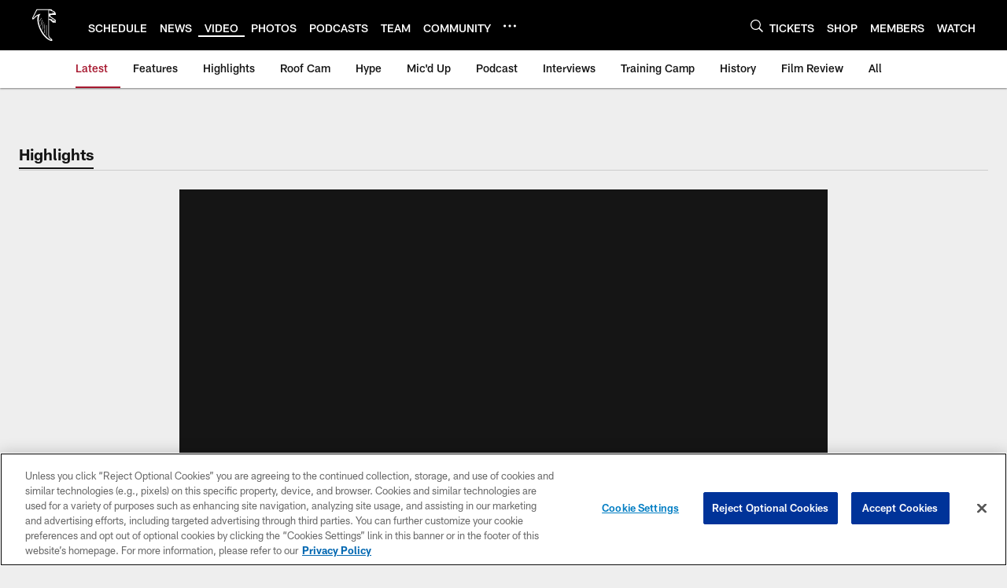

--- FILE ---
content_type: text/html; charset=utf-8
request_url: https://www.google.com/recaptcha/api2/aframe
body_size: 267
content:
<!DOCTYPE HTML><html><head><meta http-equiv="content-type" content="text/html; charset=UTF-8"></head><body><script nonce="z-BePE1P8lQtyaQuS_bZ5Q">/** Anti-fraud and anti-abuse applications only. See google.com/recaptcha */ try{var clients={'sodar':'https://pagead2.googlesyndication.com/pagead/sodar?'};window.addEventListener("message",function(a){try{if(a.source===window.parent){var b=JSON.parse(a.data);var c=clients[b['id']];if(c){var d=document.createElement('img');d.src=c+b['params']+'&rc='+(localStorage.getItem("rc::a")?sessionStorage.getItem("rc::b"):"");window.document.body.appendChild(d);sessionStorage.setItem("rc::e",parseInt(sessionStorage.getItem("rc::e")||0)+1);localStorage.setItem("rc::h",'1766873047507');}}}catch(b){}});window.parent.postMessage("_grecaptcha_ready", "*");}catch(b){}</script></body></html>

--- FILE ---
content_type: image/svg+xml
request_url: https://static.www.nfl.com/t_q-best/league/api/clubs/logos/ATL
body_size: 1125
content:
<svg width="500" height="500" viewBox="0 0 500 500" fill="none" xmlns="http://www.w3.org/2000/svg">
<path d="M336.255 40.0168H150.705C150.705 40.0168 98.1223 141.864 93.578 154.489C89.0338 167.097 99.1807 185.458 117.425 164.703C135.661 143.955 147.639 134.489 168.689 123.729C135.955 211.12 214.274 408.841 330.762 455.779C370.803 471.898 361.16 437.132 349.317 430.37C337.456 423.616 316.348 406.851 316.348 386.716V178.831L327.612 179.646L366.612 216.68L407.191 216.579V183.064L334.743 133.069V114.917H407.502C405.612 93.5316 399.572 82.5195 397.212 77.5301C394.86 72.549 380.463 60.2434 359.371 56.1443C359.371 56.1443 358.195 51.6924 356.801 47.6606C355.617 44.2083 349.997 40 336.264 40L336.255 40.0168Z" fill="white"/>
<path d="M306.948 50.5078C305.05 50.5414 158.071 50.5078 158.071 50.5078C158.071 50.5078 109.151 144.392 107.706 149.432C106.262 154.471 108.689 160.141 113.46 153.195C129.932 129.188 168.05 103.477 204.186 99.6043C130.184 181.493 227.445 389.874 333.576 441.835C340.446 445.204 344.739 441.071 336.877 434.838C329.006 428.597 307.318 412.772 306.948 389.606C306.654 370.807 306.948 50.5078 306.948 50.5078Z" fill="black"/>
<path d="M314.038 52.8853C325.411 53.49 353.861 62.3182 356.885 65.3169C358.632 66.5096 358.002 67.1228 359.791 67.9124C366.049 68.7188 383.067 73.9098 388.963 90.2893C385.612 89.2982 379.934 87.1058 377.179 86.9042C370.719 87.299 364.671 85.2831 354.667 87.1646C352.887 87.1646 349.165 89.7601 354.869 91.1629C361.135 91.7677 371.366 94.9764 373.122 94.9764L371.727 96.6983L314.029 96.7319V52.8853H314.038Z" fill="black"/>
<path d="M314.038 132.238L398.766 190.901V206.239C398.766 208.675 397.044 209.23 396.397 206.718C395.036 201.359 392.626 193.766 392.626 193.783L380.228 186.088C378.523 184.988 376.288 184.215 375.037 185.366L371.022 188.272C370.509 188.944 370.081 190.154 370.198 190.851L370.669 199.797L358.523 186.777L363.705 178.982C365.671 176.21 361.236 173.951 361.236 173.951L314.029 165.274V132.229L314.038 132.238Z" fill="black"/>
<path d="M351.676 71.8351C352.861 71.8351 353.844 70.8019 353.844 69.5335C353.844 68.2651 352.861 67.2319 351.676 67.2319C350.492 67.2319 349.518 68.2651 349.518 69.5335C349.518 70.8019 350.467 71.8351 351.676 71.8351Z" fill="white"/>
<path d="M188.797 200.091C187.697 199.427 187.344 197.991 188.008 196.89L213.375 154.967C214.039 153.867 215.475 153.523 216.575 154.186C217.684 154.85 218.037 156.286 217.365 157.395L192.006 199.318C191.561 200.04 190.797 200.435 190.007 200.435C189.595 200.435 189.175 200.326 188.797 200.099V200.091Z" fill="white"/>
<path d="M204.715 262.711C203.463 262.4 202.699 261.132 203.01 259.88L222.38 181.326C222.69 180.083 223.95 179.31 225.202 179.621C226.445 179.932 227.218 181.2 226.907 182.443L207.529 260.998C207.268 262.064 206.319 262.77 205.269 262.77C205.084 262.77 204.9 262.745 204.706 262.703L204.715 262.711Z" fill="white"/>
<path d="M227.31 314.537C226.033 314.386 225.109 313.227 225.269 311.95L237.6 207.331C237.751 206.055 238.91 205.139 240.187 205.282C241.464 205.433 242.379 206.592 242.228 207.877L229.897 312.496C229.754 313.681 228.755 314.554 227.587 314.554C227.495 314.554 227.394 314.554 227.302 314.537H227.31Z" fill="white"/>
<path d="M254.257 356.83C252.972 356.78 251.972 355.688 252.022 354.403L257.306 231.817C257.365 230.532 258.457 229.532 259.742 229.582C261.027 229.641 262.026 230.725 261.976 232.01L256.693 354.604C256.634 355.856 255.609 356.839 254.366 356.839C254.366 356.839 254.29 356.839 254.257 356.839V356.83Z" fill="white"/>
<path d="M278.792 385.498V251.816C278.792 250.523 279.834 249.481 281.128 249.481C282.413 249.481 283.463 250.523 283.463 251.816V385.498C283.463 386.783 282.421 387.833 281.128 387.833C279.842 387.833 278.792 386.783 278.792 385.498Z" fill="white"/>
</svg>


--- FILE ---
content_type: text/javascript; charset=utf-8
request_url: https://auth-id.atlantafalcons.com/accounts.webSdkBootstrap?apiKey=4_6gZKdT0IDYMcfFXoDSdbrw&pageURL=https%3A%2F%2Fwww.atlantafalcons.com%2Fvideo%2Fhighlight-kyle-pitts-with-a-spectacular-catch-for-a-28-yard-gain&sdk=js_next&sdkBuild=18305&format=json
body_size: 427
content:
{
  "callId": "019b61d7145e7d738272a5028d0180a7",
  "errorCode": 0,
  "apiVersion": 2,
  "statusCode": 200,
  "statusReason": "OK",
  "time": "2025-12-27T22:04:04.074Z",
  "hasGmid": "ver4"
}